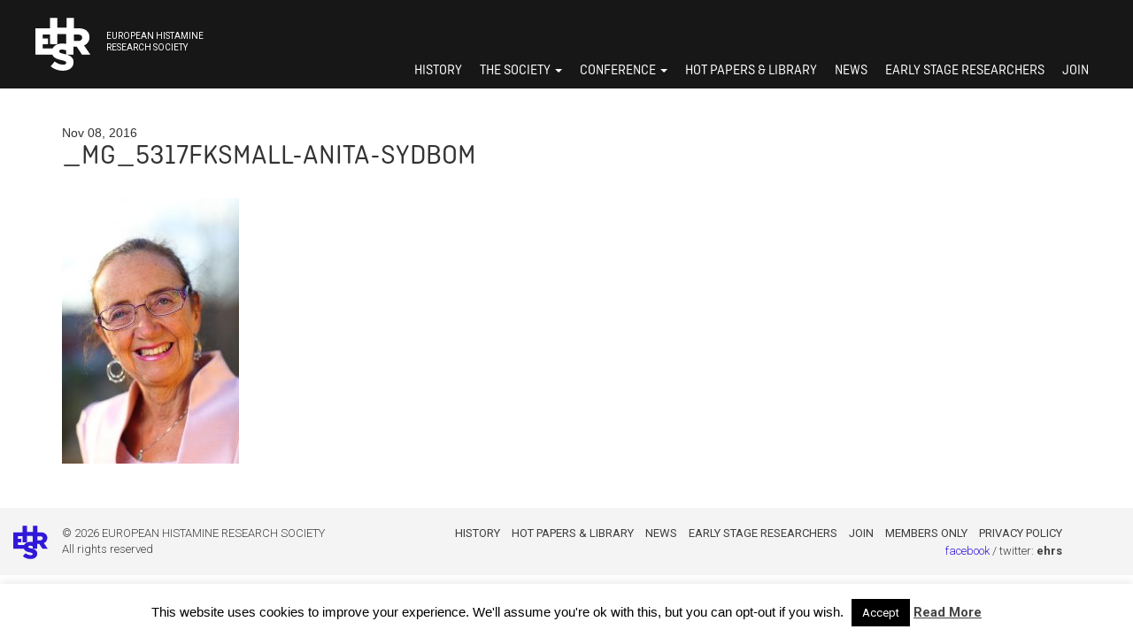

--- FILE ---
content_type: text/css
request_url: https://www.ehrs.org.uk/wp-content/uploads/useanyfont/uaf.css?ver=1764328235
body_size: 141
content:
				@font-face {
					font-family: 'ciudadella-bold';
					src: url('/wp-content/uploads/useanyfont/161103074423Ciudadella-Bold.woff') format('woff');
					  font-display: auto;
				}

				.ciudadella-bold{font-family: 'ciudadella-bold' !important;}

						@font-face {
					font-family: 'ciudadella';
					src: url('/wp-content/uploads/useanyfont/161103074643ciudadella.woff') format('woff');
					  font-display: auto;
				}

				.ciudadella{font-family: 'ciudadella' !important;}

						h1, h2, h3, h4, h5, h6{
					font-family: 'ciudadella' !important;
				}
		

--- FILE ---
content_type: text/css
request_url: https://www.ehrs.org.uk/wp-content/themes/ehrs/assets/css/style-new.css?ver=1768881192
body_size: 112
content:
.um-um_password_id.um {
  margin-left: 0 !important;
  margin-right: 0 !important;
}

.nav > li > a {
  padding: 10px;
}

@media (max-width: 1200px) and (min-width: 768px) {
  .navbar .container .navbar-collapse ul li a {
    font-size: 14px !important;
    padding: 7px;
  }
}


--- FILE ---
content_type: image/svg+xml
request_url: https://www.ehrs.org.uk/wp-content/themes/ehrs/assets/images/ehrs_logo.svg
body_size: 2801
content:
<?xml version="1.0" encoding="utf-8"?>
<!-- Generator: Adobe Illustrator 16.0.0, SVG Export Plug-In . SVG Version: 6.00 Build 0)  -->
<!DOCTYPE svg PUBLIC "-//W3C//DTD SVG 1.1//EN" "http://www.w3.org/Graphics/SVG/1.1/DTD/svg11.dtd">
<svg version="1.1" id="H_xA0_Obraz_1_" xmlns="http://www.w3.org/2000/svg" xmlns:xlink="http://www.w3.org/1999/xlink" x="0px"
	 y="0px" width="820.08px" height="790.082px" viewBox="0 0 820.08 790.082" enable-background="new 0 0 820.08 790.082"
	 xml:space="preserve">
<path fill="#fff" d="M0.48,549.599c0-130.881,0-261.759,0-392.639c1.279-0.022,2.558-0.063,3.837-0.063
	c69.908-0.003,139.817-0.003,209.726-0.003c0.959,0,1.921,0.03,2.879-0.022c0.615-0.033,1.223-0.19,2.047-0.327
	c0-1.239,0-2.347,0-3.456c0-49.912,0-99.823-0.004-149.735c0-0.958-0.055-1.916-0.085-2.874c36.16,0,72.32,0,108.48,0
	c-0.045,0.636-0.129,1.271-0.129,1.907c-0.006,47.663-0.006,95.325,0.001,142.988c0,0.773,0.094,1.546,0.142,2.274
	c0.414,0.144,0.633,0.286,0.853,0.286c45.503,0.024,91.006,0.039,136.509,0.046c0.634,0,1.269-0.097,1.9-0.16
	c0.065-0.007,0.124-0.091,0.184-0.143c0.06-0.053,0.115-0.111,0.355-0.344c0-0.855,0-1.888,0-2.919c0-47.022,0-94.045-0.006-141.068
	c0-0.956-0.084-1.911-0.13-2.866c36.16,0,72.319,0,108.479,0c-0.029,0.718-0.084,1.437-0.084,2.155
	c-0.004,50.397-0.004,100.795-0.004,151.192c0,0.867,0,1.734,0,2.849c1.4,0.082,2.571,0.209,3.743,0.209
	c21.999,0.012,43.998-0.009,65.996,0.018c8.72,0.011,17.427,0.269,26.122,1.026c12.206,1.064,24.275,2.877,36.16,5.874
	c17.349,4.375,33.771,10.933,48.477,21.268c20.288,14.261,35.467,32.598,43.877,56.171c4.438,12.434,6.762,25.278,7.566,38.441
	c0.863,14.116,0.311,28.13-2.499,42.016c-5.208,25.743-17.345,47.59-36.845,65.26c-11.243,10.188-23.988,18.057-37.793,24.27
	c-0.99,0.445-1.975,0.91-3.174,1.463c0.644,1.006,1.09,1.744,1.574,2.455c15.285,22.391,30.575,44.775,45.862,67.164
	c14.702,21.529,29.401,43.061,44.097,64.594c0.514,0.752,0.966,1.545,1.646,2.639c-1.36,0-2.233,0-3.105,0
	c-39.598,0-79.196,0-118.795-0.002c-0.56,0-1.122-0.039-1.679,0.004c-0.903,0.066-1.521-0.314-1.973-1.074
	c-0.326-0.549-0.703-1.066-1.057-1.602c-25.203-37.979-50.418-75.949-75.566-113.967c-1.207-1.826-2.487-2.482-4.649-2.469
	c-13.918,0.096-27.838,0.049-41.757,0.049c-0.938,0-1.874,0-2.998,0c-0.078,1.316-0.189,2.336-0.192,3.355
	c-0.016,6.799-0.008,13.598-0.008,20.398c0,30.559,0.002,61.115-0.01,91.676c0,1.154-0.14,2.309-0.226,3.629
	c-8.705,0-17.095,0-25.483,0c-8.319,0-16.64,0-24.959,0c-8.399,0-16.8-0.016-25.198,0.006c-8.337,0.02-16.675-0.088-25.063,0.342
	c0.563,0.531,1.166,0.83,1.799,1.039c2.654,0.881,5.328,1.703,7.973,2.607c15.085,5.164,29.738,11.283,43.367,19.66
	c11.332,6.965,21.498,15.277,29.753,25.799c11.673,14.873,17.541,31.961,19.17,50.617c1.194,13.697,0.532,27.318-2.281,40.807
	c-5.405,25.914-18.2,47.41-38.562,64.346c-15.047,12.516-32.291,20.879-50.912,26.531c-17.381,5.277-35.198,7.969-53.326,8.744
	c-1.666,0.07-3.321,0.342-4.983,0.52c-5.439,0-10.879,0-16.32,0c-1.5-0.168-2.998-0.439-4.502-0.49
	c-11.838-0.398-23.596-1.588-35.305-3.363c-18.939-2.873-37.428-7.508-55.414-14.096c-28.43-10.41-54.361-25.127-77.271-45.021
	c-0.769-0.666-1.508-1.367-2.222-2.018c1.565-2.686,58.783-70.994,60.272-72c2.477,1.869,4.943,3.775,7.456,5.619
	c30.795,22.598,64.774,37.082,103.116,40.447c10.219,0.896,20.438,1.264,30.631-0.209c6.685-0.965,13.161-2.639,19.019-6.186
	c7.217-4.367,11.299-10.633,11.746-19.168c0.414-7.902-2.121-14.52-8.582-19.27c-2.816-2.07-5.867-3.889-8.988-5.471
	c-7.512-3.811-15.489-6.48-23.607-8.609c-13.439-3.525-26.952-6.777-40.44-10.121c-17.689-4.383-35.246-9.203-52.278-15.764
	c-13.77-5.303-27.01-11.635-39.073-20.23c-15.124-10.779-26.814-24.336-33.759-41.742c-1.446-3.625-0.429-3.322-4.93-3.322
	c-81.823-0.004-163.646-0.004-245.468,0C2.558,549.544,1.519,549.582,0.48,549.599z M459.75,389.807
	c0.664-2.277,0.65-143.34,0.033-145.382c-3.066-0.5-130.625-0.329-132.59,0.261c0,49.468,0,99.021,0,148.522
	c-3.221,0.583-106.413,0.424-108.224-0.165c0-1.063,0-2.178,0-3.292c0-45.517,0-91.034,0-136.552c0-0.8,0.036-1.603-0.021-2.398
	c-0.037-0.527-0.21-1.043-0.31-1.506c-3.587-0.543-108.502-0.342-110.167,0.185c-0.501,3.254-0.317,57.688,0.302,59.678
	c26.087,0,52.277,0,78.573,0c0,28.587,0,56.85,0,85.416c-26.374,0-52.57,0-78.691,0c-0.582,2.453-0.543,60.628,0.023,62.705
	c0.876,0.045,1.818,0.137,2.76,0.137c47.917,0.008,95.834-0.012,143.751,0.061c2.21,0.004,3.231-0.789,4.165-2.67
	c5.055-10.176,11.654-19.279,19.566-27.428c13.433-13.838,29.432-23.748,47.304-30.744c20.937-8.195,42.784-11.718,65.147-12.414
	c10.238-0.318,20.467,0.059,30.691,0.75c12.06,0.813,24.014,2.363,35.883,4.618C458.548,389.702,459.167,389.736,459.75,389.807z
	 M575.579,345.645c1.347,0,2.369,0,3.394,0c18.631,0,37.262,0.029,55.894-0.02c4.872-0.014,9.76-0.087,14.614-0.451
	c8.095-0.605,15.965-2.333,23.396-5.706c11.72-5.319,20.117-13.737,23.965-26.229c2.146-6.966,2.502-14.107,1.782-21.353
	c-1.607-16.191-9.732-27.759-24.439-34.651c-8.894-4.167-18.396-6.12-28.121-6.231c-22.867-0.261-45.736-0.142-68.605-0.162
	c-0.604,0-1.205,0.166-1.876,0.264C575.579,282.591,575.579,313.898,575.579,345.645z M460.052,547.925
	c0.071-1,0.164-1.705,0.164-2.412c0.009-18.395-0.015-36.793,0.039-55.188c0.007-1.787-0.573-2.68-2.271-3.342
	c-8.498-3.313-17.129-6.195-26.01-8.283c-14.855-3.49-29.856-5.563-45.161-4.096c-6.746,0.646-13.22,2.289-19.122,5.771
	c-11.162,6.58-13.884,17.805-10.196,29.041c1.593,4.854,5.175,8.178,9.302,10.951c3.869,2.602,8.082,4.533,12.408,6.221
	c11.194,4.361,22.811,7.299,34.449,10.152c14.894,3.65,29.79,7.289,44.686,10.926C458.791,547.775,459.261,547.808,460.052,547.925z
	"/>
</svg>
